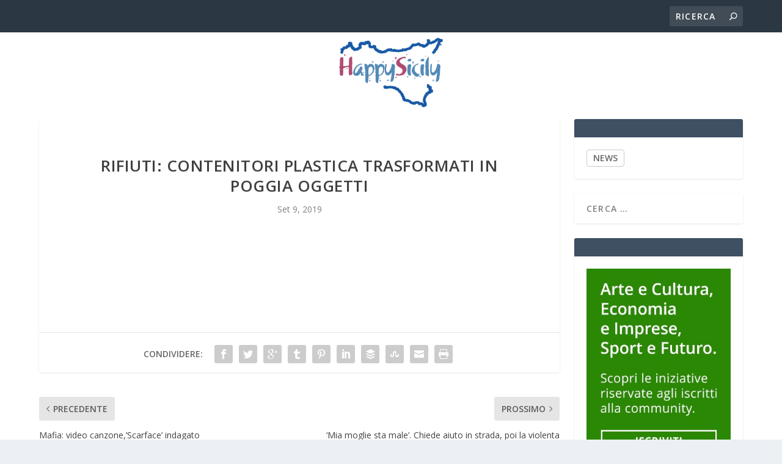

--- FILE ---
content_type: text/html; charset=UTF-8
request_url: https://happysicily.it/2019/09/09/rifiuti-contenitori-plastica-trasformati-in-poggia-oggetti/
body_size: 13731
content:
<!DOCTYPE html>
<!--[if IE 6]>
<html id="ie6" lang="it-IT">
<![endif]-->
<!--[if IE 7]>
<html id="ie7" lang="it-IT">
<![endif]-->
<!--[if IE 8]>
<html id="ie8" lang="it-IT">
<![endif]-->
<!--[if !(IE 6) | !(IE 7) | !(IE 8)  ]><!-->
<html lang="it-IT">
<!--<![endif]-->
<head>
	<meta charset="UTF-8" />
			
	<meta http-equiv="X-UA-Compatible" content="IE=edge">
	<link rel="pingback" href="https://happysicily.it/xmlrpc.php" />

		<!--[if lt IE 9]>
	<script src="https://happysicily.it/wp-content/themes/Extra/scripts/ext/html5.js" type="text/javascript"></script>
	<![endif]-->

	<script type="text/javascript">
		document.documentElement.className = 'js';
	</script>

	<link rel="preconnect" href="https://fonts.gstatic.com" crossorigin /><meta name='robots' content='index, follow, max-image-preview:large, max-snippet:-1, max-video-preview:-1' />
<script type="text/javascript">
			let jqueryParams=[],jQuery=function(r){return jqueryParams=[...jqueryParams,r],jQuery},$=function(r){return jqueryParams=[...jqueryParams,r],$};window.jQuery=jQuery,window.$=jQuery;let customHeadScripts=!1;jQuery.fn=jQuery.prototype={},$.fn=jQuery.prototype={},jQuery.noConflict=function(r){if(window.jQuery)return jQuery=window.jQuery,$=window.jQuery,customHeadScripts=!0,jQuery.noConflict},jQuery.ready=function(r){jqueryParams=[...jqueryParams,r]},$.ready=function(r){jqueryParams=[...jqueryParams,r]},jQuery.load=function(r){jqueryParams=[...jqueryParams,r]},$.load=function(r){jqueryParams=[...jqueryParams,r]},jQuery.fn.ready=function(r){jqueryParams=[...jqueryParams,r]},$.fn.ready=function(r){jqueryParams=[...jqueryParams,r]};</script>
	<!-- This site is optimized with the Yoast SEO plugin v26.8 - https://yoast.com/product/yoast-seo-wordpress/ -->
	<title>Rifiuti: contenitori plastica trasformati in poggia oggetti - Happy Sicily</title>
	<link rel="canonical" href="https://happysicily.it/2019/09/09/rifiuti-contenitori-plastica-trasformati-in-poggia-oggetti/" />
	<meta property="og:locale" content="it_IT" />
	<meta property="og:type" content="article" />
	<meta property="og:title" content="Rifiuti: contenitori plastica trasformati in poggia oggetti - Happy Sicily" />
	<meta property="og:description" content="Comune Castelbuono avvia iniziativa riutilizzo flaconi detersivoLeggi l&#039;articolo completo &gt;&gt; Fonte: Ansa" />
	<meta property="og:url" content="https://happysicily.it/2019/09/09/rifiuti-contenitori-plastica-trasformati-in-poggia-oggetti/" />
	<meta property="og:site_name" content="Happy Sicily" />
	<meta property="article:published_time" content="2019-09-09T12:03:02+00:00" />
	<meta property="article:modified_time" content="2019-09-11T07:25:05+00:00" />
	<meta name="author" content="sizbn" />
	<meta name="twitter:card" content="summary_large_image" />
	<meta name="twitter:label1" content="Scritto da" />
	<meta name="twitter:data1" content="sizbn" />
	<script type="application/ld+json" class="yoast-schema-graph">{"@context":"https://schema.org","@graph":[{"@type":"Article","@id":"https://happysicily.it/2019/09/09/rifiuti-contenitori-plastica-trasformati-in-poggia-oggetti/#article","isPartOf":{"@id":"https://happysicily.it/2019/09/09/rifiuti-contenitori-plastica-trasformati-in-poggia-oggetti/"},"author":{"name":"sizbn","@id":"https://happysicily.it/#/schema/person/7c995cb5bda651fcd143bf1b2f79d1f7"},"headline":"Rifiuti: contenitori plastica trasformati in poggia oggetti","datePublished":"2019-09-09T12:03:02+00:00","dateModified":"2019-09-11T07:25:05+00:00","mainEntityOfPage":{"@id":"https://happysicily.it/2019/09/09/rifiuti-contenitori-plastica-trasformati-in-poggia-oggetti/"},"wordCount":7,"commentCount":0,"articleSection":["REGIONE"],"inLanguage":"it-IT","potentialAction":[{"@type":"CommentAction","name":"Comment","target":["https://happysicily.it/2019/09/09/rifiuti-contenitori-plastica-trasformati-in-poggia-oggetti/#respond"]}]},{"@type":"WebPage","@id":"https://happysicily.it/2019/09/09/rifiuti-contenitori-plastica-trasformati-in-poggia-oggetti/","url":"https://happysicily.it/2019/09/09/rifiuti-contenitori-plastica-trasformati-in-poggia-oggetti/","name":"Rifiuti: contenitori plastica trasformati in poggia oggetti - Happy Sicily","isPartOf":{"@id":"https://happysicily.it/#website"},"datePublished":"2019-09-09T12:03:02+00:00","dateModified":"2019-09-11T07:25:05+00:00","author":{"@id":"https://happysicily.it/#/schema/person/7c995cb5bda651fcd143bf1b2f79d1f7"},"breadcrumb":{"@id":"https://happysicily.it/2019/09/09/rifiuti-contenitori-plastica-trasformati-in-poggia-oggetti/#breadcrumb"},"inLanguage":"it-IT","potentialAction":[{"@type":"ReadAction","target":["https://happysicily.it/2019/09/09/rifiuti-contenitori-plastica-trasformati-in-poggia-oggetti/"]}]},{"@type":"BreadcrumbList","@id":"https://happysicily.it/2019/09/09/rifiuti-contenitori-plastica-trasformati-in-poggia-oggetti/#breadcrumb","itemListElement":[{"@type":"ListItem","position":1,"name":"Home","item":"https://happysicily.it/"},{"@type":"ListItem","position":2,"name":"Rifiuti: contenitori plastica trasformati in poggia oggetti"}]},{"@type":"WebSite","@id":"https://happysicily.it/#website","url":"https://happysicily.it/","name":"Happy Sicily","description":"Notizie di Palermo e della Sicilia","potentialAction":[{"@type":"SearchAction","target":{"@type":"EntryPoint","urlTemplate":"https://happysicily.it/?s={search_term_string}"},"query-input":{"@type":"PropertyValueSpecification","valueRequired":true,"valueName":"search_term_string"}}],"inLanguage":"it-IT"},{"@type":"Person","@id":"https://happysicily.it/#/schema/person/7c995cb5bda651fcd143bf1b2f79d1f7","name":"sizbn","image":{"@type":"ImageObject","inLanguage":"it-IT","@id":"https://happysicily.it/#/schema/person/image/","url":"https://secure.gravatar.com/avatar/d060e1f6047bcf2079f5fcc04fe594732cff3b8885afdf8c162636c0306ebb40?s=96&d=mm&r=g","contentUrl":"https://secure.gravatar.com/avatar/d060e1f6047bcf2079f5fcc04fe594732cff3b8885afdf8c162636c0306ebb40?s=96&d=mm&r=g","caption":"sizbn"},"url":"https://happysicily.it/author/sizbn/"}]}</script>
	<!-- / Yoast SEO plugin. -->


<link rel='dns-prefetch' href='//cdn.iubenda.com' />
<link rel='dns-prefetch' href='//fonts.googleapis.com' />
<link rel="alternate" type="application/rss+xml" title="Happy Sicily &raquo; Feed" href="https://happysicily.it/feed/" />
<link rel="alternate" type="application/rss+xml" title="Happy Sicily &raquo; Feed dei commenti" href="https://happysicily.it/comments/feed/" />
<link rel="alternate" type="application/rss+xml" title="Happy Sicily &raquo; Rifiuti: contenitori plastica trasformati in poggia oggetti Feed dei commenti" href="https://happysicily.it/2019/09/09/rifiuti-contenitori-plastica-trasformati-in-poggia-oggetti/feed/" />
<link rel="alternate" title="oEmbed (JSON)" type="application/json+oembed" href="https://happysicily.it/wp-json/oembed/1.0/embed?url=https%3A%2F%2Fhappysicily.it%2F2019%2F09%2F09%2Frifiuti-contenitori-plastica-trasformati-in-poggia-oggetti%2F" />
<link rel="alternate" title="oEmbed (XML)" type="text/xml+oembed" href="https://happysicily.it/wp-json/oembed/1.0/embed?url=https%3A%2F%2Fhappysicily.it%2F2019%2F09%2F09%2Frifiuti-contenitori-plastica-trasformati-in-poggia-oggetti%2F&#038;format=xml" />
<meta content="Extra child theme v.1.0" name="generator"/><style id='wp-block-library-inline-css' type='text/css'>
:root{--wp-block-synced-color:#7a00df;--wp-block-synced-color--rgb:122,0,223;--wp-bound-block-color:var(--wp-block-synced-color);--wp-editor-canvas-background:#ddd;--wp-admin-theme-color:#007cba;--wp-admin-theme-color--rgb:0,124,186;--wp-admin-theme-color-darker-10:#006ba1;--wp-admin-theme-color-darker-10--rgb:0,107,160.5;--wp-admin-theme-color-darker-20:#005a87;--wp-admin-theme-color-darker-20--rgb:0,90,135;--wp-admin-border-width-focus:2px}@media (min-resolution:192dpi){:root{--wp-admin-border-width-focus:1.5px}}.wp-element-button{cursor:pointer}:root .has-very-light-gray-background-color{background-color:#eee}:root .has-very-dark-gray-background-color{background-color:#313131}:root .has-very-light-gray-color{color:#eee}:root .has-very-dark-gray-color{color:#313131}:root .has-vivid-green-cyan-to-vivid-cyan-blue-gradient-background{background:linear-gradient(135deg,#00d084,#0693e3)}:root .has-purple-crush-gradient-background{background:linear-gradient(135deg,#34e2e4,#4721fb 50%,#ab1dfe)}:root .has-hazy-dawn-gradient-background{background:linear-gradient(135deg,#faaca8,#dad0ec)}:root .has-subdued-olive-gradient-background{background:linear-gradient(135deg,#fafae1,#67a671)}:root .has-atomic-cream-gradient-background{background:linear-gradient(135deg,#fdd79a,#004a59)}:root .has-nightshade-gradient-background{background:linear-gradient(135deg,#330968,#31cdcf)}:root .has-midnight-gradient-background{background:linear-gradient(135deg,#020381,#2874fc)}:root{--wp--preset--font-size--normal:16px;--wp--preset--font-size--huge:42px}.has-regular-font-size{font-size:1em}.has-larger-font-size{font-size:2.625em}.has-normal-font-size{font-size:var(--wp--preset--font-size--normal)}.has-huge-font-size{font-size:var(--wp--preset--font-size--huge)}.has-text-align-center{text-align:center}.has-text-align-left{text-align:left}.has-text-align-right{text-align:right}.has-fit-text{white-space:nowrap!important}#end-resizable-editor-section{display:none}.aligncenter{clear:both}.items-justified-left{justify-content:flex-start}.items-justified-center{justify-content:center}.items-justified-right{justify-content:flex-end}.items-justified-space-between{justify-content:space-between}.screen-reader-text{border:0;clip-path:inset(50%);height:1px;margin:-1px;overflow:hidden;padding:0;position:absolute;width:1px;word-wrap:normal!important}.screen-reader-text:focus{background-color:#ddd;clip-path:none;color:#444;display:block;font-size:1em;height:auto;left:5px;line-height:normal;padding:15px 23px 14px;text-decoration:none;top:5px;width:auto;z-index:100000}html :where(.has-border-color){border-style:solid}html :where([style*=border-top-color]){border-top-style:solid}html :where([style*=border-right-color]){border-right-style:solid}html :where([style*=border-bottom-color]){border-bottom-style:solid}html :where([style*=border-left-color]){border-left-style:solid}html :where([style*=border-width]){border-style:solid}html :where([style*=border-top-width]){border-top-style:solid}html :where([style*=border-right-width]){border-right-style:solid}html :where([style*=border-bottom-width]){border-bottom-style:solid}html :where([style*=border-left-width]){border-left-style:solid}html :where(img[class*=wp-image-]){height:auto;max-width:100%}:where(figure){margin:0 0 1em}html :where(.is-position-sticky){--wp-admin--admin-bar--position-offset:var(--wp-admin--admin-bar--height,0px)}@media screen and (max-width:600px){html :where(.is-position-sticky){--wp-admin--admin-bar--position-offset:0px}}

/*# sourceURL=wp-block-library-inline-css */
</style><style id='global-styles-inline-css' type='text/css'>
:root{--wp--preset--aspect-ratio--square: 1;--wp--preset--aspect-ratio--4-3: 4/3;--wp--preset--aspect-ratio--3-4: 3/4;--wp--preset--aspect-ratio--3-2: 3/2;--wp--preset--aspect-ratio--2-3: 2/3;--wp--preset--aspect-ratio--16-9: 16/9;--wp--preset--aspect-ratio--9-16: 9/16;--wp--preset--color--black: #000000;--wp--preset--color--cyan-bluish-gray: #abb8c3;--wp--preset--color--white: #ffffff;--wp--preset--color--pale-pink: #f78da7;--wp--preset--color--vivid-red: #cf2e2e;--wp--preset--color--luminous-vivid-orange: #ff6900;--wp--preset--color--luminous-vivid-amber: #fcb900;--wp--preset--color--light-green-cyan: #7bdcb5;--wp--preset--color--vivid-green-cyan: #00d084;--wp--preset--color--pale-cyan-blue: #8ed1fc;--wp--preset--color--vivid-cyan-blue: #0693e3;--wp--preset--color--vivid-purple: #9b51e0;--wp--preset--gradient--vivid-cyan-blue-to-vivid-purple: linear-gradient(135deg,rgb(6,147,227) 0%,rgb(155,81,224) 100%);--wp--preset--gradient--light-green-cyan-to-vivid-green-cyan: linear-gradient(135deg,rgb(122,220,180) 0%,rgb(0,208,130) 100%);--wp--preset--gradient--luminous-vivid-amber-to-luminous-vivid-orange: linear-gradient(135deg,rgb(252,185,0) 0%,rgb(255,105,0) 100%);--wp--preset--gradient--luminous-vivid-orange-to-vivid-red: linear-gradient(135deg,rgb(255,105,0) 0%,rgb(207,46,46) 100%);--wp--preset--gradient--very-light-gray-to-cyan-bluish-gray: linear-gradient(135deg,rgb(238,238,238) 0%,rgb(169,184,195) 100%);--wp--preset--gradient--cool-to-warm-spectrum: linear-gradient(135deg,rgb(74,234,220) 0%,rgb(151,120,209) 20%,rgb(207,42,186) 40%,rgb(238,44,130) 60%,rgb(251,105,98) 80%,rgb(254,248,76) 100%);--wp--preset--gradient--blush-light-purple: linear-gradient(135deg,rgb(255,206,236) 0%,rgb(152,150,240) 100%);--wp--preset--gradient--blush-bordeaux: linear-gradient(135deg,rgb(254,205,165) 0%,rgb(254,45,45) 50%,rgb(107,0,62) 100%);--wp--preset--gradient--luminous-dusk: linear-gradient(135deg,rgb(255,203,112) 0%,rgb(199,81,192) 50%,rgb(65,88,208) 100%);--wp--preset--gradient--pale-ocean: linear-gradient(135deg,rgb(255,245,203) 0%,rgb(182,227,212) 50%,rgb(51,167,181) 100%);--wp--preset--gradient--electric-grass: linear-gradient(135deg,rgb(202,248,128) 0%,rgb(113,206,126) 100%);--wp--preset--gradient--midnight: linear-gradient(135deg,rgb(2,3,129) 0%,rgb(40,116,252) 100%);--wp--preset--font-size--small: 13px;--wp--preset--font-size--medium: 20px;--wp--preset--font-size--large: 36px;--wp--preset--font-size--x-large: 42px;--wp--preset--spacing--20: 0.44rem;--wp--preset--spacing--30: 0.67rem;--wp--preset--spacing--40: 1rem;--wp--preset--spacing--50: 1.5rem;--wp--preset--spacing--60: 2.25rem;--wp--preset--spacing--70: 3.38rem;--wp--preset--spacing--80: 5.06rem;--wp--preset--shadow--natural: 6px 6px 9px rgba(0, 0, 0, 0.2);--wp--preset--shadow--deep: 12px 12px 50px rgba(0, 0, 0, 0.4);--wp--preset--shadow--sharp: 6px 6px 0px rgba(0, 0, 0, 0.2);--wp--preset--shadow--outlined: 6px 6px 0px -3px rgb(255, 255, 255), 6px 6px rgb(0, 0, 0);--wp--preset--shadow--crisp: 6px 6px 0px rgb(0, 0, 0);}:root { --wp--style--global--content-size: 856px;--wp--style--global--wide-size: 1280px; }:where(body) { margin: 0; }.wp-site-blocks > .alignleft { float: left; margin-right: 2em; }.wp-site-blocks > .alignright { float: right; margin-left: 2em; }.wp-site-blocks > .aligncenter { justify-content: center; margin-left: auto; margin-right: auto; }:where(.is-layout-flex){gap: 0.5em;}:where(.is-layout-grid){gap: 0.5em;}.is-layout-flow > .alignleft{float: left;margin-inline-start: 0;margin-inline-end: 2em;}.is-layout-flow > .alignright{float: right;margin-inline-start: 2em;margin-inline-end: 0;}.is-layout-flow > .aligncenter{margin-left: auto !important;margin-right: auto !important;}.is-layout-constrained > .alignleft{float: left;margin-inline-start: 0;margin-inline-end: 2em;}.is-layout-constrained > .alignright{float: right;margin-inline-start: 2em;margin-inline-end: 0;}.is-layout-constrained > .aligncenter{margin-left: auto !important;margin-right: auto !important;}.is-layout-constrained > :where(:not(.alignleft):not(.alignright):not(.alignfull)){max-width: var(--wp--style--global--content-size);margin-left: auto !important;margin-right: auto !important;}.is-layout-constrained > .alignwide{max-width: var(--wp--style--global--wide-size);}body .is-layout-flex{display: flex;}.is-layout-flex{flex-wrap: wrap;align-items: center;}.is-layout-flex > :is(*, div){margin: 0;}body .is-layout-grid{display: grid;}.is-layout-grid > :is(*, div){margin: 0;}body{padding-top: 0px;padding-right: 0px;padding-bottom: 0px;padding-left: 0px;}:root :where(.wp-element-button, .wp-block-button__link){background-color: #32373c;border-width: 0;color: #fff;font-family: inherit;font-size: inherit;font-style: inherit;font-weight: inherit;letter-spacing: inherit;line-height: inherit;padding-top: calc(0.667em + 2px);padding-right: calc(1.333em + 2px);padding-bottom: calc(0.667em + 2px);padding-left: calc(1.333em + 2px);text-decoration: none;text-transform: inherit;}.has-black-color{color: var(--wp--preset--color--black) !important;}.has-cyan-bluish-gray-color{color: var(--wp--preset--color--cyan-bluish-gray) !important;}.has-white-color{color: var(--wp--preset--color--white) !important;}.has-pale-pink-color{color: var(--wp--preset--color--pale-pink) !important;}.has-vivid-red-color{color: var(--wp--preset--color--vivid-red) !important;}.has-luminous-vivid-orange-color{color: var(--wp--preset--color--luminous-vivid-orange) !important;}.has-luminous-vivid-amber-color{color: var(--wp--preset--color--luminous-vivid-amber) !important;}.has-light-green-cyan-color{color: var(--wp--preset--color--light-green-cyan) !important;}.has-vivid-green-cyan-color{color: var(--wp--preset--color--vivid-green-cyan) !important;}.has-pale-cyan-blue-color{color: var(--wp--preset--color--pale-cyan-blue) !important;}.has-vivid-cyan-blue-color{color: var(--wp--preset--color--vivid-cyan-blue) !important;}.has-vivid-purple-color{color: var(--wp--preset--color--vivid-purple) !important;}.has-black-background-color{background-color: var(--wp--preset--color--black) !important;}.has-cyan-bluish-gray-background-color{background-color: var(--wp--preset--color--cyan-bluish-gray) !important;}.has-white-background-color{background-color: var(--wp--preset--color--white) !important;}.has-pale-pink-background-color{background-color: var(--wp--preset--color--pale-pink) !important;}.has-vivid-red-background-color{background-color: var(--wp--preset--color--vivid-red) !important;}.has-luminous-vivid-orange-background-color{background-color: var(--wp--preset--color--luminous-vivid-orange) !important;}.has-luminous-vivid-amber-background-color{background-color: var(--wp--preset--color--luminous-vivid-amber) !important;}.has-light-green-cyan-background-color{background-color: var(--wp--preset--color--light-green-cyan) !important;}.has-vivid-green-cyan-background-color{background-color: var(--wp--preset--color--vivid-green-cyan) !important;}.has-pale-cyan-blue-background-color{background-color: var(--wp--preset--color--pale-cyan-blue) !important;}.has-vivid-cyan-blue-background-color{background-color: var(--wp--preset--color--vivid-cyan-blue) !important;}.has-vivid-purple-background-color{background-color: var(--wp--preset--color--vivid-purple) !important;}.has-black-border-color{border-color: var(--wp--preset--color--black) !important;}.has-cyan-bluish-gray-border-color{border-color: var(--wp--preset--color--cyan-bluish-gray) !important;}.has-white-border-color{border-color: var(--wp--preset--color--white) !important;}.has-pale-pink-border-color{border-color: var(--wp--preset--color--pale-pink) !important;}.has-vivid-red-border-color{border-color: var(--wp--preset--color--vivid-red) !important;}.has-luminous-vivid-orange-border-color{border-color: var(--wp--preset--color--luminous-vivid-orange) !important;}.has-luminous-vivid-amber-border-color{border-color: var(--wp--preset--color--luminous-vivid-amber) !important;}.has-light-green-cyan-border-color{border-color: var(--wp--preset--color--light-green-cyan) !important;}.has-vivid-green-cyan-border-color{border-color: var(--wp--preset--color--vivid-green-cyan) !important;}.has-pale-cyan-blue-border-color{border-color: var(--wp--preset--color--pale-cyan-blue) !important;}.has-vivid-cyan-blue-border-color{border-color: var(--wp--preset--color--vivid-cyan-blue) !important;}.has-vivid-purple-border-color{border-color: var(--wp--preset--color--vivid-purple) !important;}.has-vivid-cyan-blue-to-vivid-purple-gradient-background{background: var(--wp--preset--gradient--vivid-cyan-blue-to-vivid-purple) !important;}.has-light-green-cyan-to-vivid-green-cyan-gradient-background{background: var(--wp--preset--gradient--light-green-cyan-to-vivid-green-cyan) !important;}.has-luminous-vivid-amber-to-luminous-vivid-orange-gradient-background{background: var(--wp--preset--gradient--luminous-vivid-amber-to-luminous-vivid-orange) !important;}.has-luminous-vivid-orange-to-vivid-red-gradient-background{background: var(--wp--preset--gradient--luminous-vivid-orange-to-vivid-red) !important;}.has-very-light-gray-to-cyan-bluish-gray-gradient-background{background: var(--wp--preset--gradient--very-light-gray-to-cyan-bluish-gray) !important;}.has-cool-to-warm-spectrum-gradient-background{background: var(--wp--preset--gradient--cool-to-warm-spectrum) !important;}.has-blush-light-purple-gradient-background{background: var(--wp--preset--gradient--blush-light-purple) !important;}.has-blush-bordeaux-gradient-background{background: var(--wp--preset--gradient--blush-bordeaux) !important;}.has-luminous-dusk-gradient-background{background: var(--wp--preset--gradient--luminous-dusk) !important;}.has-pale-ocean-gradient-background{background: var(--wp--preset--gradient--pale-ocean) !important;}.has-electric-grass-gradient-background{background: var(--wp--preset--gradient--electric-grass) !important;}.has-midnight-gradient-background{background: var(--wp--preset--gradient--midnight) !important;}.has-small-font-size{font-size: var(--wp--preset--font-size--small) !important;}.has-medium-font-size{font-size: var(--wp--preset--font-size--medium) !important;}.has-large-font-size{font-size: var(--wp--preset--font-size--large) !important;}.has-x-large-font-size{font-size: var(--wp--preset--font-size--x-large) !important;}
/*# sourceURL=global-styles-inline-css */
</style>

<link rel='stylesheet' id='super-rss-reader-css' href='https://happysicily.it/wp-content/plugins/super-rss-reader/public/css/style.min.css?ver=5.4' type='text/css' media='all' />
<link rel='stylesheet' id='extra-fonts-css' href='https://fonts.googleapis.com/css?family=Open+Sans:300italic,400italic,600italic,700italic,800italic,400,300,600,700,800&#038;subset=latin,latin-ext' type='text/css' media='all' />
<link rel='stylesheet' id='extra-style-parent-css' href='https://happysicily.it/wp-content/themes/Extra/style-static.min.css?ver=4.27.5' type='text/css' media='all' />
<link rel='stylesheet' id='childe2-style-css' href='https://happysicily.it/wp-content/themes/Extra-child/style.css?ver=4.27.5' type='text/css' media='all' />
<link rel='stylesheet' id='extra-style-css' href='https://happysicily.it/wp-content/themes/Extra-child/style.css?ver=4.27.5' type='text/css' media='all' />

<script  type="text/javascript" class=" _iub_cs_skip" type="text/javascript" id="iubenda-head-inline-scripts-0">
/* <![CDATA[ */

var _iub = _iub || [];
_iub.csConfiguration = {"consentOnContinuedBrowsing":false,"countryDetection":true,"enableCcpa":true,"invalidateConsentWithoutLog":true,"perPurposeConsent":true,"priorConsent":false,"siteId":1206456,"whitelabel":false,"cookiePolicyId":70229473,"lang":"it", "banner":{ "acceptButtonColor":"#156E0F","acceptButtonDisplay":true,"closeButtonRejects":true,"customizeButtonDisplay":true,"explicitWithdrawal":true,"listPurposes":true,"position":"float-bottom-left","rejectButtonColor":"#832929","rejectButtonDisplay":true }};

//# sourceURL=iubenda-head-inline-scripts-0
/* ]]> */
</script>
<script  type="text/javascript" src="//cdn.iubenda.com/cs/ccpa/stub.js" class=" _iub_cs_skip" type="text/javascript" src="//cdn.iubenda.com/cs/ccpa/stub.js?ver=3.12.5" id="iubenda-head-scripts-0-js"></script>
<script  type="text/javascript" src="//cdn.iubenda.com/cs/iubenda_cs.js" charset="UTF-8" async="async" class=" _iub_cs_skip" type="text/javascript" src="//cdn.iubenda.com/cs/iubenda_cs.js?ver=3.12.5" id="iubenda-head-scripts-1-js"></script>
<script type="text/javascript" src="https://happysicily.it/wp-includes/js/jquery/jquery.min.js?ver=3.7.1" id="jquery-core-js"></script>
<script type="text/javascript" src="https://happysicily.it/wp-includes/js/jquery/jquery-migrate.min.js?ver=3.4.1" id="jquery-migrate-js"></script>
<script type="text/javascript" id="jquery-js-after">
/* <![CDATA[ */
jqueryParams.length&&$.each(jqueryParams,function(e,r){if("function"==typeof r){var n=String(r);n.replace("$","jQuery");var a=new Function("return "+n)();$(document).ready(a)}});
//# sourceURL=jquery-js-after
/* ]]> */
</script>
<script type="text/javascript" src="https://happysicily.it/wp-content/plugins/super-rss-reader/public/js/jquery.easy-ticker.min.js?ver=5.4" id="jquery-easy-ticker-js"></script>
<script type="text/javascript" src="https://happysicily.it/wp-content/plugins/super-rss-reader/public/js/script.min.js?ver=5.4" id="super-rss-reader-js"></script>
<link rel="https://api.w.org/" href="https://happysicily.it/wp-json/" /><link rel="alternate" title="JSON" type="application/json" href="https://happysicily.it/wp-json/wp/v2/posts/107271" /><link rel="EditURI" type="application/rsd+xml" title="RSD" href="https://happysicily.it/xmlrpc.php?rsd" />
<meta name="generator" content="WordPress 6.9" />
<link rel='shortlink' href='https://happysicily.it/?p=107271' />
<meta name="viewport" content="width=device-width, initial-scale=1.0, maximum-scale=1.0, user-scalable=1" /><link rel="icon" href="https://happysicily.it/wp-content/uploads/2022/11/happysicily.png" sizes="32x32" />
<link rel="icon" href="https://happysicily.it/wp-content/uploads/2022/11/happysicily.png" sizes="192x192" />
<link rel="apple-touch-icon" href="https://happysicily.it/wp-content/uploads/2022/11/happysicily.png" />
<meta name="msapplication-TileImage" content="https://happysicily.it/wp-content/uploads/2022/11/happysicily.png" />
<style id="et-extra-customizer-global-cached-inline-styles">.widget_et_recent_tweets .widget_list a,.widget_et_recent_tweets .et-extra-icon,.widget_et_recent_tweets .widget-footer .et-extra-social-icon,.widget_et_recent_tweets .widget-footer .et-extra-social-icon::before,.project-details .project-details-title,.et_filterable_portfolio .filterable_portfolio_filter a.current,.et_extra_layout .et_pb_extra_column_main .et_pb_column .module-head h1,.et_pb_extra_column .module-head h1,#portfolio_filter a.current,.woocommerce div.product div.summary .product_meta a,.woocommerce-page div.product div.summary .product_meta a,.et_pb_widget.woocommerce .product_list_widget li .amount,.et_pb_widget li a:hover,.et_pb_widget.woocommerce .product_list_widget li a:hover,.et_pb_widget.widget_et_recent_videos .widget_list .title:hover,.et_pb_widget.widget_et_recent_videos .widget_list .title.active,.woocommerce .woocommerce-info:before{color:#a64369}.single .score-bar,.widget_et_recent_reviews .review-breakdowns .score-bar,.et_pb_extra_module .posts-list article .post-thumbnail,.et_extra_other_module .posts-list article .post-thumbnail,.et_pb_widget .widget_list_portrait,.et_pb_widget .widget_list_thumbnail,.quote-format,.link-format,.audio-format .audio-wrapper,.paginated .pagination li.active,.score-bar,.review-summary-score-box,.post-footer .rating-stars #rating-stars img.star-on,.post-footer .rating-stars #rated-stars img.star-on,.author-box-module .author-box-avatar,.timeline-menu li.active a:before,.woocommerce div.product form.cart .button,.woocommerce div.product form.cart .button.disabled,.woocommerce div.product form.cart .button.disabled:hover,.woocommerce-page div.product form.cart .button,.woocommerce-page div.product form.cart .button.disabled,.woocommerce-page div.product form.cart .button.disabled:hover,.woocommerce div.product form.cart .read-more-button,.woocommerce-page div.product form.cart .read-more-button,.woocommerce div.product form.cart .post-nav .nav-links .button,.woocommerce-page div.product form.cart .post-nav .nav-links .button,.woocommerce .woocommerce-message,.woocommerce-page .woocommerce-message{background-color:#a64369}#et-menu>li>ul,#et-menu li>ul,#et-menu>li>ul>li>ul,.et-top-search-primary-menu-item .et-top-search,.et_pb_module,.module,.page article,.authors-page .page,#timeline-sticky-header,.et_extra_other_module,.woocommerce .woocommerce-info{border-color:#a64369}#page-container{background-color:#ffffff}#et-menu>li a,#et-menu>li.menu-item-has-children>a:after,#et-menu>li.mega-menu-featured>a:after,#et-extra-mobile-menu>li.mega-menu-featured>a:after{color:rgba(48,48,48,0.6)}#et-menu>li>a:hover,#et-menu>li.menu-item-has-children>a:hover:after,#et-menu>li.mega-menu-featured>a:hover:after,#et-navigation>ul#et-menu>li.current-menu-item>a,#et-navigation>ul#et-menu>li.current_page_item>a,#et-extra-mobile-menu>li.mega-menu-featured>a:hover:after,#et-extra-mobile-menu>li.current-menu-item>a,#et-extra-mobile-menu>li.current_page_item>a,#et-extra-mobile-menu>li>a:hover{color:#911d4b}#et-navigation>ul>li>a:before{background-color:#911d4b}#main-header{background-color:#ffffff}.et-fixed-header #main-header{background-color:#ffffff}#footer .et_pb_widget,#footer div,#footer .et_pb_widget p,#footer .et_pb_widget ins,#footer .et_pb_widget span,#footer .et_pb_widget strong,#footer .widget_list li .post-meta,#footer .et_pb_widget .recentcomments .post-title,#footer .et_pb_widget .recentcomments .comment-author-link,#footer .et_pb_widget .recentcomments .author,#footer .widget_calendar td,#footer .widget_et_recent_tweets .et-extra-icon:before{color:rgba(193,193,193,0.6)}@media only screen and (min-width:768px){#main-header .logo{height:113.52px;margin:9.24px 0}.header.left-right #et-navigation>ul>li>a{padding-bottom:58px}}@media only screen and (min-width:768px){.et-fixed-header #main-header .logo{height:40.8px;margin:19.6px 0}.et-fixed-header .header.left-right #et-navigation>ul>li>a{padding-bottom:32px}}.post-thumbnail{position:relative;width:100%;margin:0 0 40px;display:none}#rss-foto{display:none}.posts-blog-feed-module .excerpt p{padding:0 0 0px}#footer-info{display:none}.read-more-button{display:none}.et_pb_blog_grid .et_pb_no_thumb .entry-title,.et_pb_blog_grid .et_pb_no_thumb h2{margin-top:0;pointer-events:none}.posts-blog-feed-module .post-title{pointer-events:none;cursor:default}.category-slide .posts-blog-feed-module .post-title{pointer-events:auto;cursor:pointer}#et-trending-container,#et-trending-label{display:none}#et-trending-button{display:none}#main-content{padding-top:10px}.srr-wrap .srr-summary p:last-child{display:none}.srr-wrap .srr-item>div>:first-child{pointer-events:none;cursor:default}.g img{height:auto;margin-top:10px}.blog h2.post-title.entry-title a{color:#303030!important}.category .post-content img:first-of-type{display:none}#et-navigation>ul{-webkit-box-orient:horizontal;-webkit-box-direction:normal;-ms-flex-direction:row;flex-direction:row;-ms-flex-wrap:wrap;flex-wrap:wrap;display:none}.excerpt.entry-summary div[style*="float:left"]:nth-child(n+2){display:none!important}</style><!-- Global site tag (gtag.js) - Google Analytics -->
<script async src="https://www.googletagmanager.com/gtag/js?id=UA-156027176-12"></script>
<script>
  window.dataLayer = window.dataLayer || [];
  function gtag(){dataLayer.push(arguments);}
  gtag('js', new Date());

  gtag('config', 'UA-156027176-12');
</script>
</head>
<body class="wp-singular post-template-default single single-post postid-107271 single-format-standard wp-theme-Extra wp-child-theme-Extra-child et_extra et_fixed_nav et_pb_gutters3 et_primary_nav_dropdown_animation_Default et_secondary_nav_dropdown_animation_Default with_sidebar with_sidebar_right et_includes_sidebar et-db">
	<div id="page-container" class="page-container">
				<!-- Header -->
		<header class="header centered">
						<!-- #top-header -->
			<div id="top-header" style="">
				<div class="container">

					<!-- Secondary Nav -->
											<div id="et-secondary-nav" class="et-trending">
						
							<!-- ET Trending -->
							<div id="et-trending">

								<!-- ET Trending Button -->
								<a id="et-trending-button" href="#" title="">
									<span></span>
									<span></span>
									<span></span>
								</a>

								<!-- ET Trending Label -->
								<h4 id="et-trending-label">
									DI TENDENZA:								</h4>

								<!-- ET Trending Post Loop -->
								<div id='et-trending-container'>
																											<div id="et-trending-post-177295" class="et-trending-post et-trending-latest">
											<a href="https://happysicily.it/2026/01/26/maltempo-al-sud-il-governo-dichiara-lo-stato-di-emergenza-100-milioni-per-calabria-sardegna-e-sicilia/">Maltempo al Sud, il governo dichiara lo stato di emerge...</a>
										</div>
																			<div id="et-trending-post-105778" class="et-trending-post">
											<a href="https://happysicily.it/2019/10/06/torna-il-maltempo-scatta-lallerta-gialla-per-rischio-idrogeologico/">Torna il maltempo, scatta l&#8217;allerta gialla per ri...</a>
										</div>
																			<div id="et-trending-post-105870" class="et-trending-post">
											<a href="https://happysicily.it/2019/10/30/sundaylive-music/">Sundaylive Music</a>
										</div>
																									</div>
							</div>
							
												</div>
					
					<!-- #et-info -->
					<div id="et-info">

						
						<!-- .et-top-search -->
												<div class="et-top-search" style="">
							<form role="search" class="et-search-form" method="get" action="https://happysicily.it/">
			<input type="search" class="et-search-field" placeholder="Ricerca" value="" name="s" title="Cercare:" />
			<button class="et-search-submit"></button>
		</form>						</div>
						
						<!-- cart -->
											</div>
				</div><!-- /.container -->
			</div><!-- /#top-header -->

			
			<!-- Main Header -->
			<div id="main-header-wrapper">
				<div id="main-header" data-fixed-height="80">
					<div class="container">
					<!-- ET Ad -->
						
						
						<!-- Logo -->
						<a class="logo" href="https://happysicily.it/" data-fixed-height="51">
							<img src="https://happysicily.it/wp-content/uploads/2021/06/happysicily.png" alt="Happy Sicily" id="logo" />
						</a>

						
						<!-- ET Navigation -->
						<div id="et-navigation" class="">
							<ul id="et-menu" class="nav"><li id="menu-item-935" class="menu-item menu-item-type-taxonomy menu-item-object-category menu-item-935"><a href="https://happysicily.it/category/palermo/">PALERMO</a></li>
<li id="menu-item-933" class="menu-item menu-item-type-taxonomy menu-item-object-category menu-item-933"><a href="https://happysicily.it/category/catania/">CATANIA</a></li>
<li id="menu-item-934" class="menu-item menu-item-type-taxonomy menu-item-object-category menu-item-934"><a href="https://happysicily.it/category/messina/">MESSINA</a></li>
<li id="menu-item-932" class="menu-item menu-item-type-taxonomy menu-item-object-category menu-item-932"><a href="https://happysicily.it/category/agrigento/">AGRIGENTO</a></li>
<li id="menu-item-937" class="menu-item menu-item-type-taxonomy menu-item-object-category menu-item-937"><a href="https://happysicily.it/category/trapani/">TRAPANI</a></li>
<li id="menu-item-6653" class="menu-item menu-item-type-taxonomy menu-item-object-category menu-item-6653"><a href="https://happysicily.it/category/caltanissetta/">CALTANISETTA</a></li>
<li id="menu-item-6654" class="menu-item menu-item-type-taxonomy menu-item-object-category menu-item-6654"><a href="https://happysicily.it/category/enna/">ENNA</a></li>
<li id="menu-item-6655" class="menu-item menu-item-type-taxonomy menu-item-object-category menu-item-6655"><a href="https://happysicily.it/category/ragusa/">RAGUSA</a></li>
<li id="menu-item-6656" class="menu-item menu-item-type-taxonomy menu-item-object-category menu-item-6656"><a href="https://happysicily.it/category/siracusa/">SIRACUSA</a></li>
<li id="menu-item-936" class="menu-item menu-item-type-taxonomy menu-item-object-category current-post-ancestor current-menu-parent current-post-parent menu-item-936"><a href="https://happysicily.it/category/regione/">REGIONE</a></li>
<li id="menu-item-156237" class="menu-item menu-item-type-taxonomy menu-item-object-category menu-item-156237"><a href="https://happysicily.it/category/slide/">NEWS</a></li>
<li id="menu-item-167188" class="menu-item menu-item-type-post_type menu-item-object-page menu-item-167188"><a href="https://happysicily.it/chi-siamo/">CHI SIAMO</a></li>
</ul>							<div id="et-mobile-navigation">
			<span class="show-menu">
				<div class="show-menu-button">
					<span></span>
					<span></span>
					<span></span>
				</div>
				<p>Seleziona Pagina</p>
			</span>
			<nav>
			</nav>
		</div> <!-- /#et-mobile-navigation -->						</div><!-- /#et-navigation -->
					</div><!-- /.container -->
				</div><!-- /#main-header -->
			</div><!-- /#main-header-wrapper -->

		</header>

				<div id="main-content">
		<div class="container">
		<div id="content-area" class="clearfix">
			<div class="et_pb_extra_column_main">
																<article id="post-107271" class="module single-post-module post-107271 post type-post status-publish format-standard hentry category-regione et-doesnt-have-format-content et_post_format-et-post-format-standard">
														<div class="post-header">
								<h1 class="entry-title">Rifiuti: contenitori plastica trasformati in poggia oggetti</h1>
								<div class="post-meta vcard">
									<p><span class="updated">Set 9, 2019</span></p>
								</div>
							</div>
							
							
														
							<div class="post-wrap">
															<div class="post-content entry-content">
																										</div>
														</div>
														<div class="post-footer">
								<div class="social-icons ed-social-share-icons">
									<p class="share-title">Condividere:</p>
									
		
		
		
		
		
		
		
		
		
		<a href="http://www.facebook.com/sharer.php?u=https://happysicily.it/2019/09/09/rifiuti-contenitori-plastica-trasformati-in-poggia-oggetti/&#038;t=Rifiuti%3A%20contenitori%20plastica%20trasformati%20in%20poggia%20oggetti" class="social-share-link" title="Condividi &quot; Rifiuti: contenitori plastica trasformati in poggia oggetti &quot; tramite Facebook" data-network-name="facebook" data-share-title="Rifiuti: contenitori plastica trasformati in poggia oggetti" data-share-url="https://happysicily.it/2019/09/09/rifiuti-contenitori-plastica-trasformati-in-poggia-oggetti/">
				<span class="et-extra-icon et-extra-icon-facebook et-extra-icon-background-hover" ></span>
			</a><a href="http://twitter.com/intent/tweet?text=Rifiuti%3A%20contenitori%20plastica%20trasformati%20in%20poggia%20oggetti%20https://happysicily.it/2019/09/09/rifiuti-contenitori-plastica-trasformati-in-poggia-oggetti/" class="social-share-link" title="Condividi &quot; Rifiuti: contenitori plastica trasformati in poggia oggetti &quot; tramite Twitter" data-network-name="twitter" data-share-title="Rifiuti: contenitori plastica trasformati in poggia oggetti" data-share-url="https://happysicily.it/2019/09/09/rifiuti-contenitori-plastica-trasformati-in-poggia-oggetti/">
				<span class="et-extra-icon et-extra-icon-twitter et-extra-icon-background-hover" ></span>
			</a><a href="https://plus.google.com/share?url=https://happysicily.it/2019/09/09/rifiuti-contenitori-plastica-trasformati-in-poggia-oggetti/&#038;t=Rifiuti%3A%20contenitori%20plastica%20trasformati%20in%20poggia%20oggetti" class="social-share-link" title="Condividi &quot; Rifiuti: contenitori plastica trasformati in poggia oggetti &quot; tramite Google +" data-network-name="googleplus" data-share-title="Rifiuti: contenitori plastica trasformati in poggia oggetti" data-share-url="https://happysicily.it/2019/09/09/rifiuti-contenitori-plastica-trasformati-in-poggia-oggetti/">
				<span class="et-extra-icon et-extra-icon-googleplus et-extra-icon-background-hover" ></span>
			</a><a href="https://www.tumblr.com/share?v=3&#038;u=https://happysicily.it/2019/09/09/rifiuti-contenitori-plastica-trasformati-in-poggia-oggetti/&#038;t=Rifiuti%3A%20contenitori%20plastica%20trasformati%20in%20poggia%20oggetti" class="social-share-link" title="Condividi &quot; Rifiuti: contenitori plastica trasformati in poggia oggetti &quot; tramite Tumblr" data-network-name="tumblr" data-share-title="Rifiuti: contenitori plastica trasformati in poggia oggetti" data-share-url="https://happysicily.it/2019/09/09/rifiuti-contenitori-plastica-trasformati-in-poggia-oggetti/">
				<span class="et-extra-icon et-extra-icon-tumblr et-extra-icon-background-hover" ></span>
			</a><a href="http://www.pinterest.com/pin/create/button/?url=https://happysicily.it/2019/09/09/rifiuti-contenitori-plastica-trasformati-in-poggia-oggetti/&#038;description=Rifiuti%3A%20contenitori%20plastica%20trasformati%20in%20poggia%20oggetti&#038;media=" class="social-share-link" title="Condividi &quot; Rifiuti: contenitori plastica trasformati in poggia oggetti &quot; tramite Pinterest" data-network-name="pinterest" data-share-title="Rifiuti: contenitori plastica trasformati in poggia oggetti" data-share-url="https://happysicily.it/2019/09/09/rifiuti-contenitori-plastica-trasformati-in-poggia-oggetti/">
				<span class="et-extra-icon et-extra-icon-pinterest et-extra-icon-background-hover" ></span>
			</a><a href="http://www.linkedin.com/shareArticle?mini=true&#038;url=https://happysicily.it/2019/09/09/rifiuti-contenitori-plastica-trasformati-in-poggia-oggetti/&#038;title=Rifiuti%3A%20contenitori%20plastica%20trasformati%20in%20poggia%20oggetti" class="social-share-link" title="Condividi &quot; Rifiuti: contenitori plastica trasformati in poggia oggetti &quot; tramite LinkedIn" data-network-name="linkedin" data-share-title="Rifiuti: contenitori plastica trasformati in poggia oggetti" data-share-url="https://happysicily.it/2019/09/09/rifiuti-contenitori-plastica-trasformati-in-poggia-oggetti/">
				<span class="et-extra-icon et-extra-icon-linkedin et-extra-icon-background-hover" ></span>
			</a><a href="https://bufferapp.com/add?url=https://happysicily.it/2019/09/09/rifiuti-contenitori-plastica-trasformati-in-poggia-oggetti/&#038;title=Rifiuti%3A%20contenitori%20plastica%20trasformati%20in%20poggia%20oggetti" class="social-share-link" title="Condividi &quot; Rifiuti: contenitori plastica trasformati in poggia oggetti &quot; tramite Buffer" data-network-name="buffer" data-share-title="Rifiuti: contenitori plastica trasformati in poggia oggetti" data-share-url="https://happysicily.it/2019/09/09/rifiuti-contenitori-plastica-trasformati-in-poggia-oggetti/">
				<span class="et-extra-icon et-extra-icon-buffer et-extra-icon-background-hover" ></span>
			</a><a href="http://www.stumbleupon.com/badge?url=https://happysicily.it/2019/09/09/rifiuti-contenitori-plastica-trasformati-in-poggia-oggetti/&#038;title=Rifiuti%3A%20contenitori%20plastica%20trasformati%20in%20poggia%20oggetti" class="social-share-link" title="Condividi &quot; Rifiuti: contenitori plastica trasformati in poggia oggetti &quot; tramite Stumbleupon" data-network-name="stumbleupon" data-share-title="Rifiuti: contenitori plastica trasformati in poggia oggetti" data-share-url="https://happysicily.it/2019/09/09/rifiuti-contenitori-plastica-trasformati-in-poggia-oggetti/">
				<span class="et-extra-icon et-extra-icon-stumbleupon et-extra-icon-background-hover" ></span>
			</a><a href="#" class="social-share-link" title="Condividi &quot; Rifiuti: contenitori plastica trasformati in poggia oggetti &quot; tramite Email" data-network-name="basic_email" data-share-title="Rifiuti: contenitori plastica trasformati in poggia oggetti" data-share-url="https://happysicily.it/2019/09/09/rifiuti-contenitori-plastica-trasformati-in-poggia-oggetti/">
				<span class="et-extra-icon et-extra-icon-basic_email et-extra-icon-background-hover" ></span>
			</a><a href="#" class="social-share-link" title="Condividi &quot; Rifiuti: contenitori plastica trasformati in poggia oggetti &quot; tramite Print" data-network-name="basic_print" data-share-title="Rifiuti: contenitori plastica trasformati in poggia oggetti" data-share-url="https://happysicily.it/2019/09/09/rifiuti-contenitori-plastica-trasformati-in-poggia-oggetti/">
				<span class="et-extra-icon et-extra-icon-basic_print et-extra-icon-background-hover" ></span>
			</a>								</div>
																<style type="text/css" id="rating-stars">
									.post-footer .rating-stars #rated-stars img.star-on,
									.post-footer .rating-stars #rating-stars img.star-on {
										background-color: #db509f;
									}
								</style>
							</div>

																				</article>

						<nav class="post-nav">
							<div class="nav-links clearfix">
								<div class="nav-link nav-link-prev">
									<a href="https://happysicily.it/2019/09/09/mafia-video-canzonescarface-indagato/" rel="prev"><span class="button">Precedente</span><span class="title">Mafia: video canzone,&#8217;Scarface&#8217; indagato</span></a>								</div>
								<div class="nav-link nav-link-next">
									<a href="https://happysicily.it/2019/09/09/mia-moglie-sta-male-chiede-aiuto-in-strada-poi-la-violenta/" rel="next"><span class="button">Prossimo</span><span class="title">&#8216;Mia moglie sta male&#8217;. Chiede aiuto in strada, poi la violenta</span></a>								</div>
							</div>
						</nav>
						
										
							</div><!-- /.et_pb_extra_column.et_pb_extra_column_main -->

			<div class="et_pb_extra_column_sidebar">
	<div id="custom_html-14" class="widget_text et_pb_widget widget_custom_html"><h4 class="widgettitle"> </h4><div class="textwidget custom-html-widget">
<a href="https://happysicily.it/category/slide/" class="news-link">NEWS</a>

<style>
.news-link {
  font-family: inherit;      /* stesso font del tema */
  font-size: 14px;           /* simile al campo cerca */
  color: #333;               /* colore testo */
  text-decoration: none;
  border: 1px solid #ccc;    /* bordo intorno */
  padding: 4px 10px;         /* un po' di spazio interno */
  border-radius: 4px;        /* angoli arrotondati */
  display: inline-block;
}

.news-link:hover {
  border-color: #888;        /* effetto hover */
  color: #000;
}
</style>
</div></div> <!-- end .et_pb_widget --><div id="search-3" class="et_pb_widget widget_search"><h4 class="widgettitle"> </h4><form role="search" method="get" class="search-form" action="https://happysicily.it/">
				<label>
					<span class="screen-reader-text">Ricerca per:</span>
					<input type="search" class="search-field" placeholder="Cerca &hellip;" value="" name="s" />
				</label>
				<input type="submit" class="search-submit" value="Cerca" />
			</form></div> <!-- end .et_pb_widget --><div id="custom_html-13" class="widget_text et_pb_widget widget_custom_html"><h4 class="widgettitle"> </h4><div class="textwidget custom-html-widget"><div style="margin:0 auto; padding-bottom:30px;"><a href="https://group.intesasanpaolo.com/it/sezione-editoriale/eventi-progetti/area-riservata/registrazione?utm_campaign=IQDMedias2025&utm_source=Fad&utm_medium=Banner&utm_content=Area_Riservata&utm_term=07072025" target="“_blank”"><img src="https://associatedmedias.com/wp-content/uploads/2025/07/area-riservata_300x600.jpg"/></a></div></div></div> <!-- end .et_pb_widget --><div id="super_rss_reader-2" class="et_pb_widget widget_super_rss_reader"><h4 class="widgettitle">NOTIZIE DI SERVIZIO</h4><!-- Start - Super RSS Reader v5.4-->
        <div class="super-rss-reader-widget"><div class="srr-main"><div class="srr-wrap srr-style-grey srr-vticker" data-visible="5" data-speed="4000" data-id="srr-tab-548" ><div class="srr-inner"><div class="srr-item "><div class="srr-item-in srr-clearfix"><div class="srr-title"><a href="https://happysicily.it/2023/06/12/newspa-nota-stampa-gruppi-consiliari-azione-partito-democratico-progetto-palermo-oso-gruppo-misto/" target="_blank" rel="nofollow noopener noreferrer" title="#NewsPA – Nota stampa gruppi consiliari Azione, Partito Democratico, Progetto Palermo, Oso, Gruppo Misto">#NewsPA – Nota stampa gruppi consiliari Azione, Partito Democratico, Progetto Palermo, Oso, Gruppo Misto</a></div><div class="srr-summary srr-clearfix"><p>In seguito alla riunione dei capigruppo tenutasi oggi pomeriggio i gruppi di opposizione dichiarano quanto segue...</p>
<p><a href="https://www.comune.palermo.it/palermo-informa-dettaglio.php?tp=1&#038;id=37614" target="_blank" class="linkrss" rel="noopener">Leggi l'articolo completo &gt;&gt;</a></p>
<p class="srcrss">Fonte: Comune di Palermo</p>
<p>L'articolo <a href="https://happysicily.it/2023/06/12/newspa-nota-stampa-gruppi-consiliari-azione-partito-democratico-progetto-palermo-oso-gruppo-misto/">#NewsPA &#8211; Nota stampa gruppi consiliari Azione, Partito Democratico, Progetto Palermo, Oso, Gruppo Misto</a> proviene da <a href="https://happysicily.it">Happy Sicily</a>.</p></div></div></div><div class="srr-item srr-stripe"><div class="srr-item-in srr-clearfix"><div class="srr-title"><a href="https://happysicily.it/2023/06/12/newspa-via-ciaculli-dichiarazione-presidente-seconda-circoscrizione-federico/" target="_blank" rel="nofollow noopener noreferrer" title="#NewsPA – Via Ciaculli. Dichiarazione presidente seconda Circoscrizione Federico">#NewsPA – Via Ciaculli. Dichiarazione presidente seconda Circoscrizione Federico</a></div><div class="srr-summary srr-clearfix"><p>«Oggi iniziano i lavori di intervento straordinario per il ripristino tetti e messa in sicurezza del condominio di via Ciaculli 24, scale E F G H...</p>
<p><a href="https://www.comune.palermo.it/palermo-informa-dettaglio.php?tp=1&#038;id=37613" target="_blank" class="linkrss" rel="noopener">Leggi l'articolo completo &gt;&gt;</a></p>
<p class="srcrss">Fonte: Comune di Palermo</p>
<p>L'articolo <a href="https://happysicily.it/2023/06/12/newspa-via-ciaculli-dichiarazione-presidente-seconda-circoscrizione-federico/">#NewsPA &#8211; Via Ciaculli. Dichiarazione presidente seconda Circoscrizione Federico</a> proviene da <a href="https://happysicily.it">Happy Sicily</a>.</p></div></div></div><div class="srr-item "><div class="srr-item-in srr-clearfix"><div class="srr-title"><a href="https://happysicily.it/2023/06/12/newspa-morte-di-silvio-berlusconi-dichiarazione-presidente-del-consiglio-comunale-giulio-tantillo/" target="_blank" rel="nofollow noopener noreferrer" title="#NewsPA – Morte di Silvio Berlusconi. Dichiarazione presidente del Consiglio comunale Giulio Tantillo">#NewsPA – Morte di Silvio Berlusconi. Dichiarazione presidente del Consiglio comunale Giulio Tantillo</a></div><div class="srr-summary srr-clearfix"><p>«Mi unisco a quanti in queste ore stanno esprimendo dolore per la perdita di un uomo che ha lasciato un’impronta indelebile nella storia del nostro Paese e che, anche nel rapporto con la nostra città, ha mostrato grande attenzione e sensibilità...</p>
<p><a href="https://www.comune.palermo.it/palermo-informa-dettaglio.php?tp=1&#038;id=37612" target="_blank" class="linkrss" rel="noopener">Leggi l'articolo completo &gt;&gt;</a></p>
<p class="srcrss">Fonte: Comune di Palermo</p>
<p>L'articolo <a href="https://happysicily.it/2023/06/12/newspa-morte-di-silvio-berlusconi-dichiarazione-presidente-del-consiglio-comunale-giulio-tantillo/">#NewsPA &#8211; Morte di Silvio Berlusconi. Dichiarazione presidente del Consiglio comunale Giulio Tantillo</a> proviene da <a href="https://happysicily.it">Happy Sicily</a>.</p></div></div></div><div class="srr-item srr-stripe"><div class="srr-item-in srr-clearfix"><div class="srr-title"><a href="https://happysicily.it/2023/06/10/newspa-costa-sud-dichiarazione-presidente-ii-circoscrizione/" target="_blank" rel="nofollow noopener noreferrer" title="#NewsPA – Costa Sud – Dichiarazione presidente II Circoscrizione">#NewsPA – Costa Sud – Dichiarazione presidente II Circoscrizione</a></div><div class="srr-summary srr-clearfix"><p>Esiste ancora, per chi non lo sapesse, una vasta area di Palermo lungo la fascia costiera, la cosiddetta Costa Sud, una volta considerata tra le più belle meraviglie della città.</p>
<p><a href="https://www.comune.palermo.it/palermo-informa-dettaglio.php?tp=1&#038;id=37601" target="_blank" class="linkrss" rel="noopener">Leggi l'articolo completo &gt;&gt;</a></p>
<p class="srcrss">Fonte: Comune di Palermo</p>
<p>L'articolo <a href="https://happysicily.it/2023/06/10/newspa-costa-sud-dichiarazione-presidente-ii-circoscrizione/">#NewsPA &#8211; Costa Sud &#8211; Dichiarazione presidente II Circoscrizione</a> proviene da <a href="https://happysicily.it">Happy Sicily</a>.</p></div></div></div><div class="srr-item "><div class="srr-item-in srr-clearfix"><div class="srr-title"><a href="https://happysicily.it/2023/06/10/avvisopa-diretta-streaming-consiglio-comunale-seduta-del-10-06-2023/" target="_blank" rel="nofollow noopener noreferrer" title="#AvvisoPA – Diretta Streaming Consiglio Comunale – Seduta del 10/06/2023">#AvvisoPA – Diretta Streaming Consiglio Comunale – Seduta del 10/06/2023</a></div><div class="srr-summary srr-clearfix"><p>Segui la diretta streaming del Consiglio comunale</p>
<p><a href="https://www.comune.palermo.it/palermo-informa-dettaglio.php?tp=4&#038;id=37600" target="_blank" class="linkrss" rel="noopener">Leggi l'articolo completo &gt;&gt;</a></p>
<p class="srcrss">Fonte: Comune di Palermo</p>
<p>L'articolo <a href="https://happysicily.it/2023/06/10/avvisopa-diretta-streaming-consiglio-comunale-seduta-del-10-06-2023/">#AvvisoPA &#8211; Diretta Streaming Consiglio Comunale &#8211; Seduta del 10/06/2023</a> proviene da <a href="https://happysicily.it">Happy Sicily</a>.</p></div></div></div></div></div></div></div><!-- End - Super RSS Reader --></div> <!-- end .et_pb_widget --><div id="custom_html-11" class="widget_text et_pb_widget widget_custom_html"><h4 class="widgettitle"> </h4><div class="textwidget custom-html-widget"><a href=" https://insideart.eu/" rel= “nofollow” target=“_blank”><img src="https://associatedmedias.com/wp-content/uploads/2022/10/inside_art_300x300.jpg" /></a></div></div> <!-- end .et_pb_widget --></div>

		</div> <!-- #content-area -->
	</div> <!-- .container -->
	</div> <!-- #main-content -->

	
	<footer id="footer" class="footer_columns_2">
		<div class="container">
	<div class="et_pb_extra_row container-width-change-notify">
						<div class="et_pb_extra_column odd column-1">
					<div id="text-4" class="et_pb_widget widget_text"><h4 class="widgettitle"> </h4>			<div class="textwidget"><p><span style="font-size: 14px;">Testata supplemento ed associata all’agenzia di stampa<br />
<strong>Associated Medias</strong><br />
Sede legale<br />
P.I. 03795670797<br />
Viale Bruno Buozzi 102 &#8211; Rome – Italy<br />
</span></p>
</div>
		</div> <!-- end .et_pb_widget -->				</div>
								<div class="et_pb_extra_column even column-4">
					<div id="text-3" class="et_pb_widget widget_text"><h4 class="widgettitle"> </h4>			<div class="textwidget"><p><a class="iubenda-white iubenda-noiframe iubenda-embed iubenda-noiframe " title="Privacy Policy " href="https://www.iubenda.com/privacy-policy/70229473">Privacy Policy</a><script type="text/javascript">(function (w,d) {var loader = function () {var s = d.createElement("script"), tag = d.getElementsByTagName("script")[0]; s.src="https://cdn.iubenda.com/iubenda.js"; tag.parentNode.insertBefore(s,tag);}; if(w.addEventListener){w.addEventListener("load", loader, false);}else if(w.attachEvent){w.attachEvent("onload", loader);}else{w.onload = loader;}})(window, document);</script> <a class="iubenda-white iubenda-noiframe iubenda-embed iubenda-noiframe " title="Cookie Policy " href="https://www.iubenda.com/privacy-policy/70229473/cookie-policy">Cookie Policy</a><script type="text/javascript">(function (w,d) {var loader = function () {var s = d.createElement("script"), tag = d.getElementsByTagName("script")[0]; s.src="https://cdn.iubenda.com/iubenda.js"; tag.parentNode.insertBefore(s,tag);}; if(w.addEventListener){w.addEventListener("load", loader, false);}else if(w.attachEvent){w.attachEvent("onload", loader);}else{w.onload = loader;}})(window, document);</script></p>
<p><a class="iubenda-cs-preferences-link" href="#">Aggiorna le tue preferenze di tracciamento della pubblicità</a></p>
<p>&nbsp;</p>
</div>
		</div> <!-- end .et_pb_widget -->				</div>
					</div>
</div>
		<div id="footer-bottom">
			<div class="container">

				<!-- Footer Info -->
				<p id="footer-info">Progettato da <a href="http://www.elegantthemes.com" title="Premium WordPress Themes">Elegant Themes</a> | Alimentato da <a href="http://www.wordpress.org">WordPress</a></p>

				<!-- Footer Navigation -->
				
			</div>
		</div>
	</footer>
	</div> <!-- #page-container -->

	
	<script type="speculationrules">
{"prefetch":[{"source":"document","where":{"and":[{"href_matches":"/*"},{"not":{"href_matches":["/wp-*.php","/wp-admin/*","/wp-content/uploads/*","/wp-content/*","/wp-content/plugins/*","/wp-content/themes/Extra-child/*","/wp-content/themes/Extra/*","/*\\?(.+)"]}},{"not":{"selector_matches":"a[rel~=\"nofollow\"]"}},{"not":{"selector_matches":".no-prefetch, .no-prefetch a"}}]},"eagerness":"conservative"}]}
</script>
<script type="text/javascript" src="https://happysicily.it/wp-includes/js/masonry.min.js?ver=4.2.2" id="masonry-js"></script>
<script type="text/javascript" src="https://happysicily.it/wp-content/themes/Extra/includes/builder/feature/dynamic-assets/assets/js/salvattore.js?ver=4.27.5" id="salvattore-js"></script>
<script type="text/javascript" id="extra-scripts-js-extra">
/* <![CDATA[ */
var EXTRA = {"images_uri":"https://happysicily.it/wp-content/themes/Extra/images/","ajaxurl":"https://happysicily.it/wp-admin/admin-ajax.php","your_rating":"Il tuo punteggio:","item_in_cart_count":"%d Item in Cart","items_in_cart_count":"%d articoli nel carrello","item_count":"%d Item","items_count":"%d elementi","rating_nonce":"4d994558a9","timeline_nonce":"53f171a43c","blog_feed_nonce":"bcbafe8d17","error":"Si \u00e8 verificato un problema, riprova.","contact_error_name_required":"Il campo del nome non pu\u00f2 essere vuoto.","contact_error_email_required":"Il campo email non pu\u00f2 essere vuoto.","contact_error_email_invalid":"Si prega di inserire un indirizzo email valido.","is_ab_testing_active":"","is_cache_plugin_active":"no"};
var et_builder_utils_params = {"condition":{"diviTheme":false,"extraTheme":true},"scrollLocations":["app","top"],"builderScrollLocations":{"desktop":"app","tablet":"app","phone":"app"},"onloadScrollLocation":"app","builderType":"fe"};
var et_frontend_scripts = {"builderCssContainerPrefix":"#et-boc","builderCssLayoutPrefix":"#et-boc .et-l"};
var et_pb_custom = {"ajaxurl":"https://happysicily.it/wp-admin/admin-ajax.php","images_uri":"https://happysicily.it/wp-content/themes/Extra/images","builder_images_uri":"https://happysicily.it/wp-content/themes/Extra/includes/builder/images","et_frontend_nonce":"12f51e5cfb","subscription_failed":"Si prega di verificare i campi di seguito per assicurarsi di aver inserito le informazioni corrette.","et_ab_log_nonce":"45732c37bb","fill_message":"Compila i seguenti campi:","contact_error_message":"Per favore, correggi i seguenti errori:","invalid":"E-mail non valido","captcha":"Captcha","prev":"Indietro","previous":"Precedente","next":"Accanto","wrong_captcha":"Hai inserito un numero errato nei captcha.","wrong_checkbox":"Casella di controllo","ignore_waypoints":"no","is_divi_theme_used":"","widget_search_selector":".widget_search","ab_tests":[],"is_ab_testing_active":"","page_id":"107271","unique_test_id":"","ab_bounce_rate":"5","is_cache_plugin_active":"no","is_shortcode_tracking":"","tinymce_uri":"https://happysicily.it/wp-content/themes/Extra/includes/builder/frontend-builder/assets/vendors","accent_color":"#a64369","waypoints_options":[]};
var et_pb_box_shadow_elements = [];
//# sourceURL=extra-scripts-js-extra
/* ]]> */
</script>
<script type="text/javascript" src="https://happysicily.it/wp-content/themes/Extra/scripts/scripts.min.js?ver=4.27.5" id="extra-scripts-js"></script>
<script type="text/javascript" src="https://happysicily.it/wp-includes/js/comment-reply.min.js?ver=6.9" id="comment-reply-js" async="async" data-wp-strategy="async" fetchpriority="low"></script>
<script type="text/javascript" src="https://happysicily.it/wp-content/themes/Extra/includes/builder/feature/dynamic-assets/assets/js/jquery.fitvids.js?ver=4.27.5" id="fitvids-js"></script>
<script type="text/javascript" src="https://happysicily.it/wp-content/themes/Extra/core/admin/js/common.js?ver=4.27.5" id="et-core-common-js"></script>
</body>
</html>


--- FILE ---
content_type: application/javascript; charset=utf-8
request_url: https://cs.iubenda.com/cookie-solution/confs/js/70229473.js
body_size: -247
content:
_iub.csRC = { consApiKey: 'M1OHyWy5jUR9RA40seXlTzlrQSEo4Lg9', showBranding: false, publicId: '87d65669-6db6-11ee-8bfc-5ad8d8c564c0', floatingGroup: false };
_iub.csEnabled = true;
_iub.csPurposes = [4,3,1];
_iub.cpUpd = 1737738607;
_iub.csT = 0.3;
_iub.googleConsentModeV2 = true;
_iub.totalNumberOfProviders = 1;
